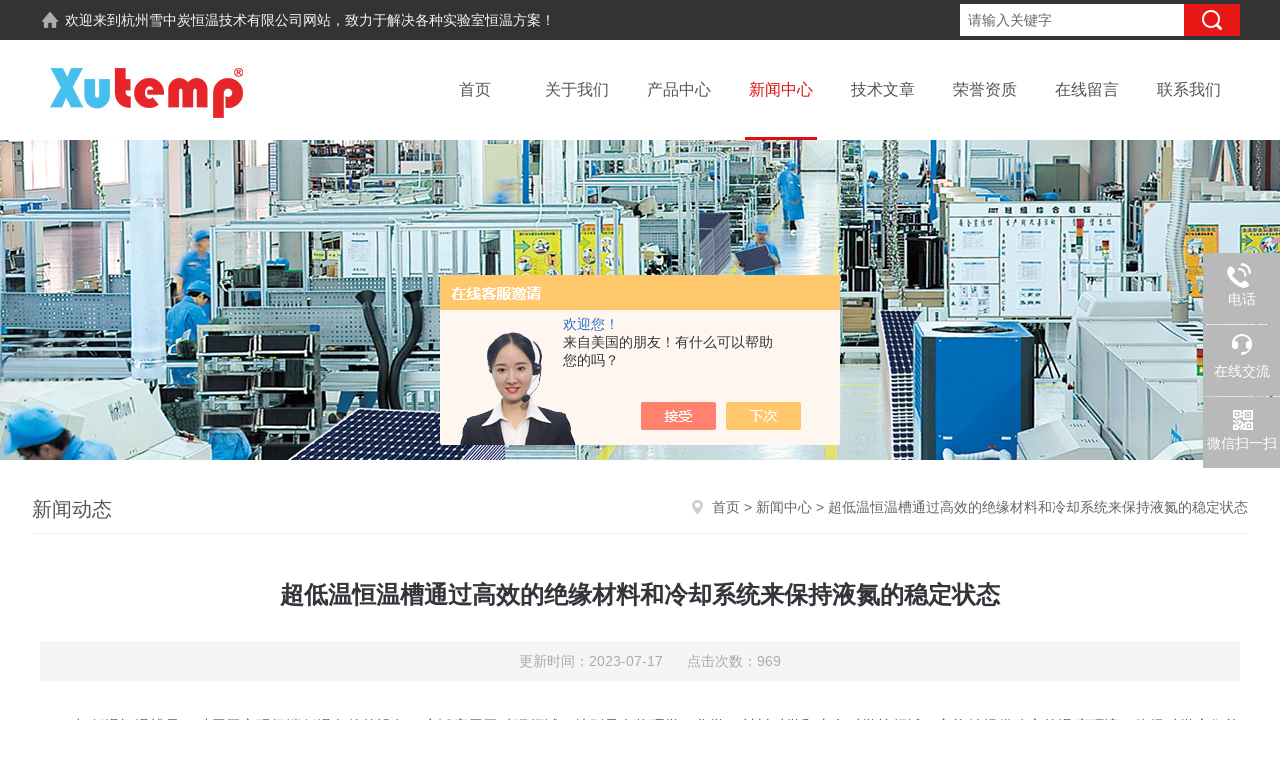

--- FILE ---
content_type: text/html; charset=utf-8
request_url: http://www.xutemp-hz.com/News-1488538.html
body_size: 5584
content:
<!DOCTYPE html PUBLIC "-//W3C//DTD XHTML 1.0 Transitional//EN" "http://www.w3.org/TR/xhtml1/DTD/xhtml1-transitional.dtd">
<html xmlns="http://www.w3.org/1999/xhtml">
<head>
<meta http-equiv="Content-Type" content="text/html; charset=utf-8" />
<meta http-equiv="X-UA-Compatible" content="IE=edge,chrome=1" />
<meta name="renderer" content="webkit|ie-comp|ie-stand">
<meta name="viewport" content="width=device-width,initial-scale=1,maximum-scale=1, minimum-scale=1,user-scalable=0">
<title>超低温恒温槽通过高效的绝缘材料和冷却系统来保持液氮的稳定状态-杭州雪中炭恒温技术有限公司</title>
<META NAME="Keywords" CONTENT="超低温恒温槽">
<META NAME="Description" CONTENT="超低温恒温槽是一种用于实现极端低温条件的设备，广泛应用于科研领域，特别是在物理学、化学、材料科学和生命科学等领域。它能够提供稳定的温度环境，使得科学家们能够研究和探索在极低温度下发生的各种现象和性质。">
<link rel="stylesheet" type="text/css" href="http://public.mtnets.com/public/css/swiper.min.css">
<script src="http://public.mtnets.com/public/js/jqueryNew.min.js"></script>
<script src="http://public.mtnets.com/public/js/swiper.min.js"></script>
<link rel="stylesheet" type="text/css" href="/skins/343367/css/style.css"/>
<!--导航当前状态 JS-->
<script language="javascript" type="text/javascript"> 
	var nav= '4';
</script>
<!--导航当前状态 JS END-->

<!--此Js使手机浏览器的active为可用状态-->
<script type="text/javascript">
    document.addEventListener("touchstart", function () { }, true);
</script>
<script type="application/ld+json">
{
"@context": "https://ziyuan.baidu.com/contexts/cambrian.jsonld",
"@id": "http://www.xutemp-hz.com/News-1488538.html",
"title": "超低温恒温槽通过高效的绝缘材料和冷却系统来保持液氮的稳定状态",
"pubDate": "2023-07-17T11:12:16",
"upDate": "2023-07-17T11:12:16"
    }</script>
<script language="javaScript" src="/js/JSChat.js"></script><script language="javaScript">function ChatBoxClickGXH() { DoChatBoxClickGXH('https://chat.chem17.com',345025) }</script><script>!window.jQuery && document.write('<script src="https://public.mtnets.com/Plugins/jQuery/2.2.4/jquery-2.2.4.min.js" integrity="sha384-rY/jv8mMhqDabXSo+UCggqKtdmBfd3qC2/KvyTDNQ6PcUJXaxK1tMepoQda4g5vB" crossorigin="anonymous">'+'</scr'+'ipt>');</script><script type="text/javascript" src="https://chat.chem17.com/chat/KFCenterBox/343367"></script><script type="text/javascript" src="https://chat.chem17.com/chat/KFLeftBox/343367"></script><script>
(function(){
var bp = document.createElement('script');
var curProtocol = window.location.protocol.split(':')[0];
if (curProtocol === 'https') {
bp.src = 'https://zz.bdstatic.com/linksubmit/push.js';
}
else {
bp.src = 'http://push.zhanzhang.baidu.com/push.js';
}
var s = document.getElementsByTagName("script")[0];
s.parentNode.insertBefore(bp, s);
})();
</script>
</head>

<body>

<!--headtop 开始-->
<div class="ly_headtop">
	<div class="lyht_main">
    	<div class="lyht_fl"><img src="/skins/343367/images/home.png" />欢迎来到杭州雪中炭恒温技术有限公司网站，致力于解决各种实验室恒温方案！</div>
        <div class="lyht_fr">
        	<div class="fSearch">
                <form id="form1" name="tk" method="post" onsubmit="return checkFrom(this);" action="/products.html">
                  <input name="keyword" type="text" class="input" value="请输入关键字" onfocus="if (value =='请输入关键字'){value =''}" onblur="if (value =='')">
                  <input type="submit" class="send" value=" ">
                  <div style=" clear:both;"></div>
                </form>
            </div>
            <div class="top_tel1"><img src="/skins/343367/images/tel0.png" />咨询电话：<span>18957333011</span></div>
        
        </div>
        <div class="clear"></div>
    </div>
</div>
<!--headtop 结束-->

<!--头部 开始-->
<div class="ly_top">
	<div class="lytop_main">
    	<div class="ly_logo">
        	<a href="/"><img src="/skins/343367/images/logo.jpg" alt="杭州雪中炭恒温技术有限公司" /></a>
        </div>                
        <!--导航栏 开始-->
        <div class="ly_nav">
            <!-- 控制menu -->
            <div class="nav_menu">
                <span></span>
                <span></span>
                <span></span>
            </div>        
            <!-- 菜单 -->
            <div class="nav_list">
                <ul>
                    <li id="navId1"><a href="/">首页</a></li>
                    <li id="navId2"><a rel="nofollow" href="/aboutus.html">关于我们</a></li>
                    <li id="navId3"><a href="/products.html">产品中心</a><!--二级栏目<i></i><ul><li></li></ul>--></li>
                    <li id="navId4"><a href="/news.html">新闻中心</a></li>
                    <li id="navId5"><a href="/article.html">技术文章</a></li>
                    <li id="navId6"><a rel="nofollow" href="/honor.html">荣誉资质</a></li>
                    <li id="navId7"><a rel="nofollow" href="/order.html">在线留言</a></li>
                    <li id="navId8"><a rel="nofollow" href="/contact.html">联系我们</a></li>
                </ul>
                <div class="nav_mask"></div>
            </div>
        </div>
        <!--导航栏 结束-->
        <div class="clear"></div>
    </div>
</div>
<script language="javascript" type="text/javascript">
	try {
		document.getElementById("navId" + nav).className = "active";
	}
	catch (e) {}
</script>
<script type="text/javascript">
	$('.nav_mask').click(function(){
		$('.nav_list').removeClass('open')
	})
	$('.nav_menu,.nav_list').click(function(e){
		e.stopPropagation()
	})
	$('.ly_nav').find('.nav_menu').click(function(e){
		$('.nav_list').toggleClass('open')
	})
	$(function () {
		$(".nav_list ul li i").click(function(){
			var b=false;
			if($(this).attr("class")=="cur"){
			   b=true;
			}
			$(".nav_list ul li ul").prev("i").removeClass("cur");
			$(".nav_list>ul>li").children("ul").slideUp("fast");
			if(!b){
				$(this).addClass("cur");
				$(this).siblings("ul").slideDown("fast");
			}
		})
	});
</script>
<!--头部 结束-->

<script src="https://www.chem17.com/mystat.aspx?u=yiyouyiqi666"></script>

<!--banner begin-->
<section class="ny_banner">
	<div class="slideshow" style="background-image: url(/skins/343367/images/ny_banner.jpg)"></div>
</section>
<!--banner end-->



<!--内页中间主体内容 begin-->
<div class="ny_content">
    <div class="w1200 clear">
        <div class="ny_bread_nav">
            <div class="box_right_title">新闻动态</div>
            <div class="bt_text_y"><span><a href="/">首页</a> &gt; <a href="/news.html">新闻中心</a> &gt; 超低温恒温槽通过高效的绝缘材料和冷却系统来保持液氮的稳定状态</span></div>
        </div>
    </div>
    
    <div class="ny_content_bd">
    	<div class="w1200 clear ny_newsdetail">
        	
            <h1 class="ny_newsdetail_title">超低温恒温槽通过高效的绝缘材料和冷却系统来保持液氮的稳定状态</h1>
            <div class="ny_newsdetail_tips">更新时间：2023-07-17&nbsp;&nbsp;&nbsp;&nbsp;&nbsp;&nbsp;点击次数：969</div>
            <div class="ny_newsdetail_con">
                &nbsp;　　超低温恒温槽是一种用于实现极端低温条件的设备，广泛应用于科研领域，特别是在物理学、化学、材料科学和生命科学等领域。它能够提供稳定的温度环境，使得科学家们能够研究和探索在极低温度下发生的各种现象和性质。<div>&nbsp;</div><div>　　<a href="http://www.xutemp-hz.com/Products-35846573.html" target="_blank">超低温恒温槽</a>的工作原理基于液体氮或液氮制冷系统。液氮具有非常低的沸点(-196&deg;C)，因此可以提供接近绝对零度的超低温环境。恒温槽通过高效的绝缘材料和冷却系统来保持液氮的稳定状态，并将待研究的样品置于其中。恒温槽内部设计了精确的温度控制系统，可以根据需要调节温度并保持其稳定。这种设备通常还配备了数据采集和监控系统，以便科学家们可以实时监测和记录实验数据。</div><p align="center"><img src="https://img63.chem17.com/9/20230717/638251887711330474265.png" alt="超低温恒温槽" width="500" height="500" align="middle" /></p><p>&nbsp;</p><div>&nbsp;</div><div>　　超低温恒温槽在科学研究中发挥着重要作用。首先，超低温条件下材料的性质会发生显著变化，例如电阻率、磁性和超导性等。这使得科学家们能够深入研究材料的微观结构和行为，并发现未知的物理现象。其次，超低温环境对于某些实验非常关键，例如量子计算和量子信息领域的研究，超冷原子物理学和低温物理学等。此外，在生命科学领域，恒温槽也被用于保存和研究冷冻组织样本，以便进行细胞和分子生物学方面的研究。<br />&nbsp;</div><div>　　然而，恒温槽的使用也面临一些挑战。首先，液氮是一种危险的物质，需要特殊的操作和储存条件。同时，超低温环境对设备和样品都提出了高要求，需要使用精密的材料和设计，以保证温度稳定性和安全性。此外，超低温环境下的实验也往往比较复杂和耗时，需要科学家们具备丰富的经验和技术。<br />&nbsp;</div><div>　　超低温恒温槽是实现极端低温条件下科学研究的重要工具。它为科学家们提供了探索材料性质、物理现象和生命科学的机会。尽管面临一些挑战，但随着技术的不断进步，我们有望在超低温环境下揭示更多未知的奥秘，并推动科学的前沿发展。</div>
            </div>
            
            <div class="ny_PrevNext">
                <ul>
                    <li>上一篇：<a href="/News-1486793.html">植物生长试验箱可以帮助我们深入了解植物生长的机制和适应性</a></li>
                    <li>下一篇：<a href="/News-1491548.html">超低温恒温槽是一种突破极限的温度控制利器</a></li>
                </ul>
            </div>
            
        </div>
    </div>

</div>
<!--内页中间主体内容 end-->

<!--底部 开始-->
<div class="ly_foot">
	<div class="ly_Ftmain">
        <div class="ly_Ftcon">
            <div class="ly_FtLeft">
                <div class="Ft_tit">杭州雪中炭恒温技术有限公司</div>
                <ul>
                	<li><img src="/skins/343367/images/icon_foot1.png" />联系人：徐经理</li>
                    <li><img src="/skins/343367/images/icon_foot2.png" />地址：杭州市经济开发区6号大街452号2幢A705室</li>
                    <li><img src="/skins/343367/images/icon_foot3.png" />邮箱：xtsales@xutemp.com</li>
                    <li><img src="/skins/343367/images/icon_foot4.png" />传真：0571-81951050</li>
                </ul>
            </div>
            <div class="ly_FtCenter">
                <div class="Ft_tit">快速链接</div>
                <ul>
                	<li><a rel="nofollow" href="/">首页</a></li>
                    <li><a rel="nofollow" href="/aboutus.html">关于我们</a></li>
                    <li><a rel="nofollow" href="/products.html">产品中心</a></li>
                    <li><a rel="nofollow" href="/news.html">新闻中心</a></li>
                    <li><a rel="nofollow" href="/article.html">技术文章</a></li>
                    <li><a rel="nofollow" href="/honor.html">荣誉资质</a></li>
                    <li><a rel="nofollow" href="/order.html">在线留言</a></li>
                    <li><a rel="nofollow" href="/contact.html">联系我们</a></li>
                </ul>
            </div>
            <div class="ly_FtRight">
                <div class="Ft_tit">关注我们</div>
                <p>欢迎您关注我们的微信公众号了解更多信息</p>
                <div class="ly_FtEwm">
                	<img src="/skins/343367/images/code.jpg" />
                    <span>扫一扫<br />关注我们</span>
                </div>
            </div>
            <div class="clear"></div>
        </div>
    </div>
    <div class="ly_FtBottom">
    	<div class="FtBottom_mid">
        	<div class="Ft_Copy">版权所有  &copy;  2026 杭州雪中炭恒温技术有限公司 All Rights Reserved&nbsp;&nbsp;&nbsp;&nbsp;<a href="http://beian.miit.gov.cn" target="_blank" rel="nofollow">备案号：浙ICP备2021008109号-1</a>&nbsp;&nbsp;&nbsp;&nbsp;<a href="/sitemap.xml" target="_blank">sitemap.xml</a></div>
            <div class="Ft_Supp"><a href="https://www.chem17.com/login" target="_blank" rel="nofollow">管理登陆</a>&nbsp;&nbsp;&nbsp;&nbsp;技术支持：<a href="https://www.chem17.com" target="_blank" rel="nofollow" >化工仪器网</a>&nbsp;&nbsp;&nbsp;&nbsp;</div>
            <div class="clear"></div>
        </div>
    </div>
</div>
<!--底部 结束-->

<!--右侧漂浮 begin-->
<div class="client-2"> 
    <ul id="client-2"> 
      <!--<li class="my-kefu-qq"> 
       <div class="my-kefu-main"> 
        <div class="my-kefu-left"><a class="online-contact-btn" href="http://wpa.qq.com/msgrd?v=3&amp;uin=&amp;site=qq&amp;menu=yes" target="_blank"><i></i><p>QQ咨询</p></a></div> <div class="my-kefu-right"></div> 
       </div>
      </li>--> 
      <li class="my-kefu-tel"> 
       <div class="my-kefu-tel-main"> 
        <div class="my-kefu-left"><i></i><p>电话</p></div> 
        <a  href="tel:18957333011" class="my-kefu-tel-right">18957333011</a> 
       </div>
      </li> 
      <li class="my-kefu-liuyan"> 
       <div class="my-kefu-main"> 
        <div class="my-kefu-left"><a onclick="ChatBoxClickGXH()" href="#" target="_self"><i></i><p>在线交流</p></a></div> 
        <div class="my-kefu-right"></div> 
       </div>
      </li> 
      <li class="my-kefu-weixin"> 
       <div class="my-kefu-main"> 
        <div class="my-kefu-left"><i></i><p> 微信扫一扫 </p> </div> 
        <div class="my-kefu-right"> </div> 
        <div class="my-kefu-weixin-pic"><img src="/skins/343367/images/code.jpg"> </div> 
       </div>
      </li> 
      <li class="my-kefu-ftop"> 
       <div class="my-kefu-main"> 
        <div class="my-kefu-left"><a href="javascript:;"><i></i><p>返回顶部</p></a> </div> 
        <div class="my-kefu-right"> </div> 
       </div>
      </li> 
    </ul> 
</div>
<!--右侧漂浮 end-->

<script type="text/javascript" src="/skins/343367/js/pt_js.js"></script>
<!--Foot end-->

 <script type='text/javascript' src='/js/VideoIfrmeReload.js?v=001'></script>
  
</html>
</body>